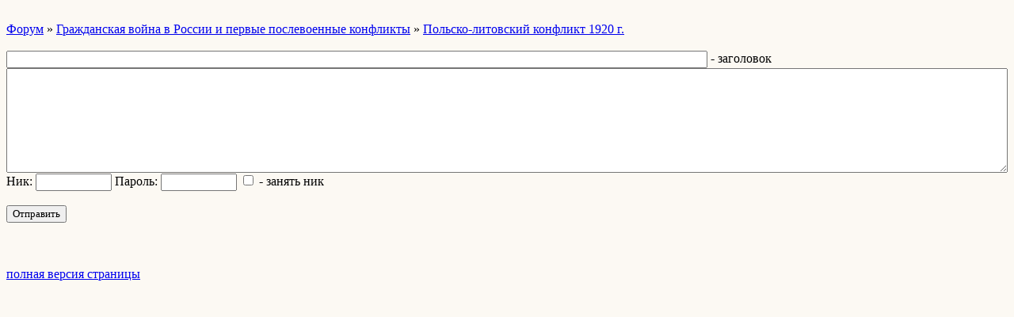

--- FILE ---
content_type: text/html; charset=windows-1251
request_url: http://wap.aviaww1.forum24.ru/?46-15-0-00000013-000-60-0
body_size: 1211
content:
<html><head><title>Польско-литовский конфликт 1920 г.</title><style>input,textarea{font-family:Verdana;border:1 outset rgb(236,183,104);}</style></head><body bgcolor=#FCF9F3><basefont size=2 face=verdana><div style='padding:10px 0;'></div><a href=/>Форум</a>  » <a href=/?0-15-0>Гражданская война в России и первые послевоенные конфликты</a> » <a href=/?1-15-0-00000013-000-60-0>Польско-литовский конфликт 1920 г.</a> <br><br><FORM action=/ method=POST><INPUT type=hidden name=parol value=''><input type=hidden name=work value="6"><input type=hidden name=razdel value="15"><input type=hidden name=start value="0"><input type=hidden name=wap value="1"><input type=hidden name=filenumber value="00000013"><input type=hidden name=msgid value="000"><input type=hidden name=start_page_re value="60">
	<input type=hidden name=only_new_re value="0"><input type=Text style="width:70%" name=title size=53 maxlength="100" value=""> - заголовок<br><textarea style="width:100%" name=message cols=36 rows=8></textarea><br>Ник: <input type=text name=nick size=10 maxlength=20 value=""> Пароль: <input type=password name=pass size=10 maxlength=20 value=""> <input type=checkbox style="border:0" name=newreg onclick="init_captcha();"> - занять ник<br><br><input type="hidden" class="token" name="token" value=""><INPUT class=sender type=Submit value="Отправить"><br><div style='padding:10px 0;'><!--<noindex>--><div class='stargate' style='max-height:300px; overflow:hidden;'><!-- Yandex.RTB R-A-515015-5 -->
<div id="yandex_rtb_R-A-515015-5"></div>
<script type="text/javascript">
    (function(w, d, n, s, t) {
        w[n] = w[n] || [];
        w[n].push(function() {
            Ya.Context.AdvManager.render({
                blockId: "R-A-515015-5",
                renderTo: "yandex_rtb_R-A-515015-5",
                async: true
            });
        });
        t = d.getElementsByTagName("script")[0];
        s = d.createElement("script");
        s.type = "text/javascript";
        s.src = "//an.yandex.ru/system/context.js";
        s.async = true;
        t.parentNode.insertBefore(s, t);
    })(this, this.document, "yandexContextAsyncCallbacks");
</script></div><!--</noindex>--></div><br><br><a href=https://aviaww1.forum24.ru/?46-15-0-00000013-000-60-0 rel='nofollow'>полная версия страницы</a><br><br></body></html>